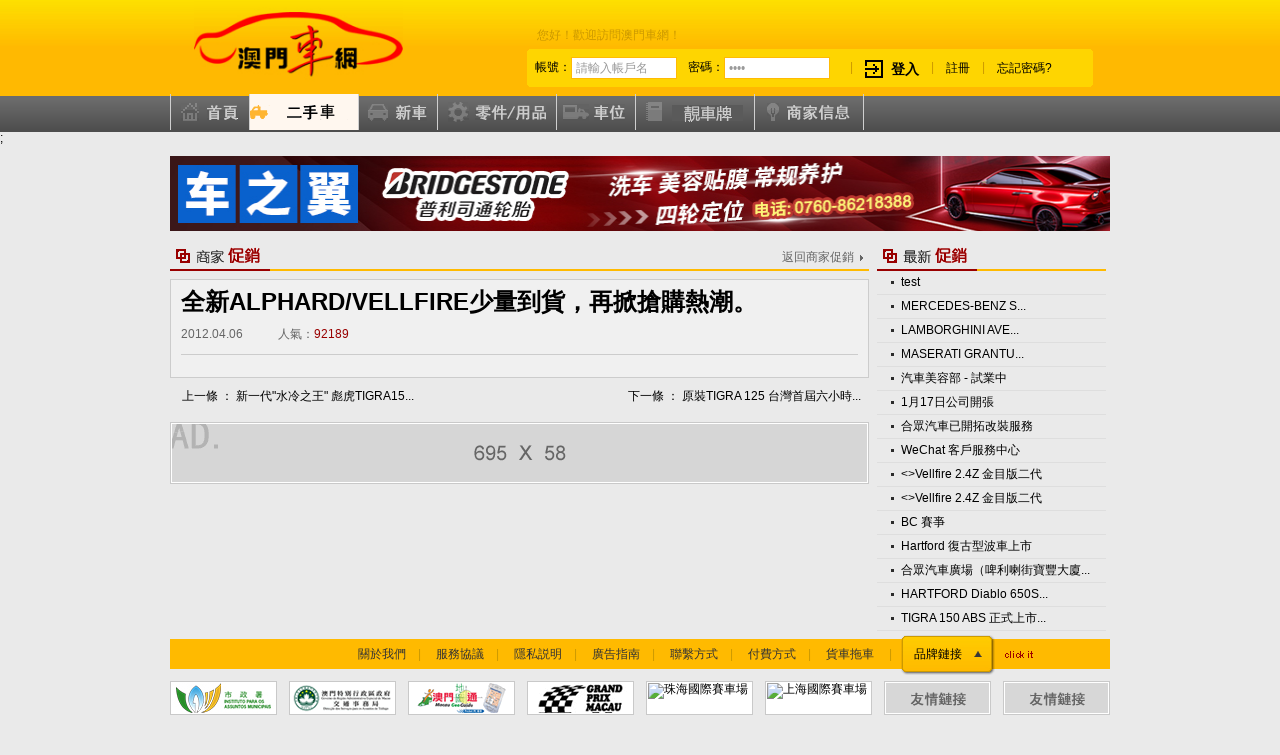

--- FILE ---
content_type: text/html;charset=UTF-8
request_url: http://mmcarcar.com/second/business_239
body_size: 27830
content:
<!DOCTYPE html PUBLIC "-//W3C//DTD XHTML 1.0 Transitional//EN" "http://www.w3.org/TR/xhtml1/DTD/xhtml1-transitional.dtd">
<html xmlns="http://www.w3.org/1999/xhtml">
<head>
<meta http-equiv="Content-Type" content="text/html; charset=utf-8" />
<title>澳門車網 -- 商家促銷信息</title>
<link rel="stylesheet" type="text/css" media="all" href="/ui/www/html/css/reset.css" />
<link rel="stylesheet" type="text/css" media="all" href="/ui/www/html/css/style.css" />
<link rel="stylesheet" type="text/css" media="all" href="/ui/www/html/css/ui.css" />
    <link rel="stylesheet" type="text/css" media="all" href="/ui/www/second/css/business_show.css" />

<script type="text/javascript" src="/ui/www/html/js/jquery.js"></script>
<script type="text/javascript" src="/ui/www/racing/js/driver_info.js"></script>

<script src="/ui/www/html/Scripts/AC_RunActiveContent.js" type="text/javascript"></script>

</head>

<body>
<div>
	<!-------------------------------------------------web head------------------------------------------------------->
    <!-------------------------------------------------web head------------------------------------------------------->
	<script type="text/javascript" src="/ui/www/html/js/user_login.js"></script>
<style type="text/css">
.login-pic {
	float: left;
	margin: 4px 0 0 4px;
}
.user-name {
	float: left;
	font-weight: bold;
	margin: 5px 0 0 14px;
}
.login-word {
	float: left;
	margin: 5px 0 0 14px;
}
.login-time {
	float: left;
	margin: 5px 0 0 4px;
}
.login-operation {
	float: left;
	padding-top: 5px; 
}
.toapp {margin-left:3px;text-decoration:none;cursor:pointer;}
.toapp:hover+.appdiv {
    display: inline-block;
    position: absolute;
    right: 0px;
    top: 20px;
	z-index: 1;
}
.appdiv {display: none;}
.appdiv img {width: 160px;}
.blink{
animation: blink 2s infinite;
color: #f00;
}
@keyframes blink{
0%{
opacity: 1;
}
50%{
opacity: 0.7;
}
100%{
opacity: 1;
}
}
</style>
<script type="text/javascript" async src="https://www.google-analytics.com/analytics.js"></script>
<script async src="https://www.googletagmanager.com/gtag/js?id=G-PQWS6KRJGT"></script>
<script>
  window.dataLayer = window.dataLayer || [];
  function gtag(){dataLayer.push(arguments);}
  gtag('js', new Date());

  gtag('config', 'G-PQWS6KRJGT');
</script>


<div class="web-head" >
	<div style="background:url(/Ad/201002/r2_c2.jpg) repeat-x; height:100px;display:none">
		<div style="width:960px; margin:0 auto;">
			<!--
			 <a href="http://www.mmcarcar.com/Ad/201004/main/man2.html"><img src="http://www.mmcarcar.com/Ad/201004/man.jpg" alt=""/></a> 
			<object classid="clsid:D27CDB6E-AE6D-11cf-96B8-444553540000" codebase="http://download.macromedia.com/pub/shockwave/cabs/flash/swflash.cab#version=9,0,28,0"  width="960" height="100">
			  <param name="movie" value="/Ad/201003/banner.swf" />
			  <param name="quality" value="high" />
			  <embed src="/Ad/201003/banner.swf" quality="high" pluginspage="http://www.adobe.com/shockwave/download/download.cgi?P1_Prod_Version=ShockwaveFlash" type="application/x-shockwave-flash" width="960" height="100"></embed>
			  </object>
			  -->
		</div>
	</div>
    	<div class="head-login" style="_margin-top:-5px;">
       	  <div class="head-body">
          	<div class="head-logo" style="padding:0;">
          		<img src="/ui/www/html/images/logo.png" style="width: 257px; height: 89px;object-fit: contain;">
            </div>
            <div class="login-box">
            	<div class="welcome-word" style="position:relative;">
                	<span style="margin-right: 215px;">您好！歡迎訪問澳門車網！</span>
                    <!-- <a href="javascript:SetHome()" onClick="this.style.behavior='url(#default#homepage)';this.setHomePage('http://www.mmcarcar.com')">設為首頁</a>|
                    <a href="javascript:AddFavorite()">加入收藏</a>|
					<a href="http://www.mmcarcar.com/discuss">討論區</a>
					<img src="/ui/www/html/images/ico_hot.gif" alt="" style="position:absolute; left:444px; top:-14px;" />
					|
					<a class="toapp">車網小程序</a>|
					<div class="appdiv">
						<img src="/ui/www/html/images/app_258.jpg">
					</div>
					<a class="blink" href="https://www.facebook.com/mmcarcar.macau/">FACEBOOK專頁</a>
					<img src="/ui/www/html/images/NEW-ICO.gif" alt="" style="position:absolute; left:550px; top:-14px;" /> -->
                </div>
				                <div class="login-body">
                	<div class="login-input-text" style="float:left;">
                    	<form id="userForm"  name="userForm" method="post" action='/user/util/checkUserLogin'>
							帳號：<input name="userAccount" id="txt_userAccount_2" type="text" value="請輸入帳戶名" onfocus="if(this.value=='請輸入帳戶名')this.value='';" class="myinput" />
							密碼：<input name="userPassword" id="txt_userPassword"  type="password" value="帳戶密碼" onfocus="if(this.value=='帳戶密碼')this.value='';" class="myinput"/>
						</form>
                    </div>
                  
                    <span style="float:left;">|</span>
                    <a href="javascript:login()" onclick="return checkLogin()" class="login-button">登入</a>
                    <span style="float:left;">|</span>
                    <a href="/user/util/personalRegister" style="float:left; padding-top:5px;">註冊</a>
                    <span style="float:left;">|</span>
                    <a href="/user/util/forgetPassword" style="float:left; padding-top:5px;">忘記密碼?</a>
                    <div class="clear">&nbsp;</div>
                </div>
				            </div>
            <div class="clear">&nbsp;</div>
          </div>
        </div>
        <div class="head-navigation" style="_margin-top:-2px; _height:34px;">
        	<div class="navigation-body" style="#margin-top:2px; _margin-top:0;">
            	<a href="/index" id="top-index-button" class="navigation-button index-button "></a>
                <a href="/second" id="top-second-button" class="navigation-button navigation-button-1 twohand-button navigation-selected"></a>

                <a href="/new" id="top-newcar-button" class="navigation-button navigation-button-1 newcar-button "></a>
                <a href="/parts" id="top-parts-button" class="navigation-button navigation-button-1 parts-button "></a>
				<!--cjj add 2014-10-29
				<a href="/zhuhaiparts" id="top-zhuhaiparts-button" class="navigation-button navigation-button-1 zhuhaiparts-button "></a>
				-->
				<a href="/spaces" id="top-spaces-button" class="navigation-button navigation-button-1 parking-button "></a>
                <!--cjj<a href="/learn_rent" id="top-learn-button" class="navigation-button navigation-button-1 learn-button "></a> -->
                <a href="/license_plate" id="top-learn-button" class="navigation-button navigation-button-1 learn-button "></a>
                <a href="/second/car_shop" id="top-market-button" class="navigation-button navigation-button-1 market-button "></a>

                <!--<a href="/racing" id="top-racing-button" class="navigation-button navigation-button-1 racing-button "></a>
                cjj<a href="/newspaper/index" id="top-newspaper-button" class="navigation-button navigation-button-1 newspaper-button"></a>-->
				<a style="display:none" href="/discuss" id="top-bbs-button" class="navigation-button navigation-button-1 bbs-button "></a>
            </div>
        </div>
        <!--<div class="head-notice">
        	<div class="notice-body">
                <span>最新公告:</span>
                <span>最新版車網啟用，新增車位交易、車元素、新車雜誌等功能，歡迎使用！2009.10.15</span>
            </div>
		</div>-->
    </div>
   <script language="javascript" type="text/javascript">
    	
//设为首页
function SetHome(){
        var url="http://www.mmcarcar.com";
        try{
                obj.style.behavior='url(#default#homepage)';obj.setHomePage(url);
        }
        catch(e){
                if(window.netscape) {
                        try {
                                netscape.security.PrivilegeManager.enablePrivilege("UniversalXPConnect");
                        }
                        catch (e) {
                                alert("此操作被浏览器拒绝！\n请在浏览器地址栏输入“about:config”并回车\n然后将 [signed.applets.codebase_principal_support]的值设置为'true',双击即可。");
                        }
                        var prefs = Components.classes['@mozilla.org/preferences-service;1'].getService(Components.interfaces.nsIPrefBranch);
                        prefs.setCharPref('browser.startup.homepage',url);
                 }
        }
}
//添加到收藏夹
function AddFavorite()
{
    var url="http://www.mmcarcar.com";
    try
    {
        window.external.addFavorite(url, "澳門車網");
    }
    catch (e)
    {
        try
        {
            window.sidebar.addPanel("澳門車網", url, "");
        }
        catch (e)
        {
            alert("加入收藏失败，请使用Ctrl+D进行添加");
        }
    }
}

</script>




;	
    <!-------------------------------------------------web body------------------------------------------------------->
    <!-------------------------------------------------web body------------------------------------------------------->
    <div id="body-mian">
		﻿		<script src="/ui/www/js/jquery.glide.min.js" type="text/javascript"></script>
		<div class="slider hide">
			<ul class="slides">
												<li class="slide"><a href="http://chifat.mmcarcar.com"><img src="/images/ad/chifat.jpg"/></a></li>
																<li class="slide"><a href="http://www.waiyiptat.com.mo"><img src="/images/ad/waiyiptat.jpg"/></a></li>
				<li class="slide"><a href="http://hengdamotors.mmcarcar.com"><img src="/images/ad/hengdamotors-ad-20230712.jpg"/></a></li>
																								<li class="slide"><a href="http://chongfong.mmcarcar.com"><img src="/images/ad/chongfong.jpg"/></a></li>
																<li class="slide"><a href="http://faikei.mmcarcar.com"><img src="/images/ad/faikei.jpg"/></a></li>
				<li class="slide"><a href="http://hongle.mmcarcar.com"><img src="/images/ad/hongle.jpg"/></a></li>
			</ul>
		</div>
		<style>
			.slides ul,
			.slides li{  
			  list-style-type:none;

			}
			.hide{display: none}
			.slides>li{
				display: none;
			}

			.slider {
				position: relative;
				width: 940px;
				height: 75px;
				overflow: hidden;
			}
				
			.slides {
			  height: 100%;
			  
			  overflow: hidden;
			  
			  -webkit-backface-visibility: hidden;
			  -webkit-transform-style: preserve-3d;
			  
			  -webkit-transition: all 500ms cubic-bezier(0.165, 0.840, 0.440, 1.000); 
			  -moz-transition: all 500ms cubic-bezier(0.165, 0.840, 0.440, 1.000); 
			  -ms-transition: all 500ms cubic-bezier(0.165, 0.840, 0.440, 1.000); 
			  -o-transition: all 500ms cubic-bezier(0.165, 0.840, 0.440, 1.000); 
			  transition: all 500ms cubic-bezier(0.165, 0.840, 0.440, 1.000);
			}

			.slide {
			  height: 100%;
			  float: left;
			  clear: none;
			}

			.slider-arrow {
			  position: absolute;
			  display: block;
			  margin-bottom: -10px;			
			  width: 30px;
			  height: 30px;
			  line-height: 30px;
			  text-decoration: none;
			  text-align: center;
			  color: #fff;
			  font-size: 2em;
			  background-color: #333;
			  background-color: rgba(50,50,50,.3);
			  border-radius: 50%;
			}
			.slider-arrow:hover{text-decoration: none;}

			.slider-arrow--right { bottom: 50%; right: 30px; }
			.slider-arrow--left { bottom: 50%; left: 30px; }
		</style>
		<script type="text/javascript">
			$(document).ready(function(){
			
			return false;//不轮换，轮换时注释
			
			if(new Date()<new Date('2021-01-01')) {
				$('.slider').empty();
				$('.slider').append('<a href="https://www.mb.zungfu.com.mo/web/zh_HK/general/welcome_offers_rsvp.php?utm_source=MMCarCar&utm_medium=Web&utm_campaign=welcomeprogram_Dec&utm_content=BannerAd_mainpage"><img src="/images/ad/zungfu.jpg"></a>');
				$('.slider').removeClass('hide');
				$('.temporary').removeClass('hide');
				$('.temporary').next().remove();
			}else {
				$('.temporary').next().removeClass('hide');
				$('.temporary').remove();
			
				var date = new Date();
				var startDate = new Date('2020-11-9');
				var _interval = parseInt(Math.abs(date  -  startDate )  /  1000  /  60  /  60  / 24);
				var idx = Math.floor(_interval / 7) * 2 % $('.slides>li').length;
				var endIdx = idx + 1;
				if(endIdx == $('.slides>li').length) {
					endIdx = 0;
				}
				var selecter = '.slide:not(:eq(' + idx + '),:eq(' + endIdx + '))';
				
				$(selecter).remove();
				$('.slides>li').css('display','list-item');
				$('.slider').removeClass('hide');
				
				var glide = $('.slider').glide({

						//autoplay:true,//是否自动播放 默认值 true如果不需要就设置此值

						animationTime:500, //动画过度效果，只有当浏览器支持CSS3的时候生效

						arrows:true, //是否显示左右导航器
						arrowsWrapperClass: "arrowsWrapper",//滑块箭头导航器外部DIV类名
						arrowMainClass: "slider-arrow",//滑块箭头公共类名
						arrowRightClass:"slider-arrow--right",//滑块右箭头类名
						arrowLeftClass:"slider-arrow--left",//滑块左箭头类名
						arrowRightText:">",//定义左右导航器文字或者符号也可以是类
						arrowLeftText:"<",

						nav:false, //主导航器也就是本例中显示的小方块
						navCenter:true, //主导航器位置是否居中
						navClass:"slider-nav",//主导航器外部div类名
						navItemClass:"slider-nav__item", //本例中小方块的样式
						navCurrentItemClass:"slider-nav__item--current" //被选中后的样式
					});
			}
			});
		</script>
<div><a href="http://chezhiyi.mmcarcar.com/" target="_blank"><img src="/images/ad/chezhiyi.jpg" style="width: 100%"></a></div>    	<!-------------------------------------------------body-information------------------------------------------------------->
    	<!-------------------------------------------------body-information------------------------------------------------------->
    	<div class="body-information">
        	<div class="news-body">
            	<div class="news-body-title web-title" style="_width:699px; #width:699px;">
                	<img src="/ui/www/html/images/business_title.gif" alt="" />
                    <a href="/second/business" class="ico-more">
                    	返回商家促銷
 
                    </a>
                  	<div class="clear">&nbsp;</div>
                </div>
                <div class="news-main">
                	<div class="news-title">
                    	全新ALPHARD/VELLFIRE少量到貨，再掀搶購熱潮。
                    </div>
                    <div class="news-imformation">
                    	<span style="margin-left:0;">2012.04.06</span>
                        <span>人氣：<span style="color:#900; margin-left:0;">92189</span></span>
                    </div>
                    <div class="news">
                    	   
                    </div>
                </div>
                <div class="previous-next-news">
                	<span class="previous-news">    <a href="/second/business_242" title="新一代"水冷之王" 彪虎TIGRA150 接受預訂" class="previous-button"> 上一條 ： 新一代"水冷之王" 彪虎TIGRA15...</a></span>
                    <span class="next-news"> <a href="/second/business_238" title="原裝TIGRA 125 台灣首屆六小時耐久賽冠軍" class="next-button">下一條 ： 原裝TIGRA 125 台灣首屆六小時...</a></span>
                    <div class="clear">&nbsp;</div>
                </div>
                <div class="ad-time">
                	<a href="#">
                    	<img src="/ui/www/html/images/n_s_pic_ad_time.gif" alt="" />
                    </a>
                </div>
            </div>
            <div class="news-right">
            	<div class="business-promotions">
                	<div class="business-promotions-title web-title">
                        <img src="/ui/www/html/images/new_business.gif" alt="" />
                        <div class="clear">&nbsp;</div>
                    </div>
                    <table class="business-table">
						                    	<tr class="table-tr">
                        	<td class="table-title"><a href="/second/business_266" title="test">test</a></td>
                        </tr>
						                    	<tr class="table-tr">
                        	<td class="table-title"><a href="/second/business_265" title="MERCEDES-BENZ  S500  FACELIFE">MERCEDES-BENZ  S...</a></td>
                        </tr>
						                    	<tr class="table-tr">
                        	<td class="table-title"><a href="/second/business_263" title="LAMBORGHINI AVENTADOOR LP-700-4 6.5 +/- 連大陸生牌">LAMBORGHINI AVE...</a></td>
                        </tr>
						                    	<tr class="table-tr">
                        	<td class="table-title"><a href="/second/business_262" title="MASERATI GRANTURISMO S 4.7 + / - V8引擎">MASERATI GRANTU...</a></td>
                        </tr>
						                    	<tr class="table-tr">
                        	<td class="table-title"><a href="/second/business_260" title="汽車美容部 - 試業中">汽車美容部 - 試業中</a></td>
                        </tr>
						                    	<tr class="table-tr">
                        	<td class="table-title"><a href="/second/business_257" title="1月17日公司開張">1月17日公司開張</a></td>
                        </tr>
						                    	<tr class="table-tr">
                        	<td class="table-title"><a href="/second/business_256" title="合眾汽車已開拓改裝服務">合眾汽車已開拓改裝服務</a></td>
                        </tr>
						                    	<tr class="table-tr">
                        	<td class="table-title"><a href="/second/business_255" title="WeChat 客戶服務中心">WeChat 客戶服務中心</a></td>
                        </tr>
						                    	<tr class="table-tr">
                        	<td class="table-title"><a href="/second/business_253" title="<<特價>>Vellfire 2.4Z 金目版二代"><>Vellfire 2.4Z 金目版二代</a></td>
                        </tr>
						                    	<tr class="table-tr">
                        	<td class="table-title"><a href="/second/business_252" title="<<特價>>Vellfire 2.4Z 金目版二代"><>Vellfire 2.4Z 金目版二代</a></td>
                        </tr>
						                    	<tr class="table-tr">
                        	<td class="table-title"><a href="/second/business_251" title="BC   賽亊">BC   賽亊</a></td>
                        </tr>
						                    	<tr class="table-tr">
                        	<td class="table-title"><a href="/second/business_250" title="Hartford 復古型波車上市">Hartford 復古型波車上市</a></td>
                        </tr>
						                    	<tr class="table-tr">
                        	<td class="table-title"><a href="/second/business_249" title="合眾汽車廣場（啤利喇街寶豐大廈地下B）即將開幕">合眾汽車廣場（啤利喇街寶豐大廈...</a></td>
                        </tr>
						                    	<tr class="table-tr">
                        	<td class="table-title"><a href="/second/business_248" title="HARTFORD Diablo 650SW 即將以震撼價上市，敬請密切留意">HARTFORD Diablo 650S...</a></td>
                        </tr>
						                    	<tr class="table-tr">
                        	<td class="table-title"><a href="/second/business_247" title="TIGRA 150 ABS 正式上市">TIGRA 150 ABS 正式上市...</a></td>
                        </tr>
						                    </table>
                </div>
               
            </div>
            <div class="clear">&nbsp;</div>
        </div>
    </div>
    <!-------------------------------------------------web foot------------------------------------------------------->
    <!-------------------------------------------------web foot------------------------------------------------------->
    <style>
 	#notice{padding:10px;font-size:16px;font-family:'tahoma,arial','Hiragino Sans GB',宋体,sans-serif;line-height:24px;}
 </style>
 <div class="web-foot" style="position:relative;">
    	<div class="foot-link">
        	<div style="float:left;margin-left:76px;_margin-left:40px;">
                <a href="/service/about">關於我們</a>|
                <a href="/service/contract">服務協議</a>|
                <a href="/service/privacy">隱私説明</a>|
                <a href="/service/advertising">廣告指南</a>|
                <a href="/service/contacts">聯繫方式</a>|
                <a href="/service/payment">付費方式</a>|
                <a target="_blank" onclick="helpTel();" style="cursor:pointer;">貨車拖車</a>
				</a>|
                <img src="/ui/www/html/images/ico_foot_clickit.gif" alt="" style="margin-left:110px; _margin-top:12px;" />
            </div>
			
            <div class="links-more-box" style="display:none;">
                <div class="links-more" id="divLinksMore">
                    <a>品牌鏈接</a>
                </div>
                <div>
                    <ul class="links-more-list">
                        <li>
                            <a href="#" class="links-pic">
                                <img src="/ui/www/html/images/pic_link_1.gif" alt="" />
                            </a>
                        </li>
                        <li>
                            <a href="#" class="links-pic">
                                <img src="/ui/www/html/images/pic_link_2.gif" alt="" />
                            </a>
                        </li>
                        <li>
                            <a href="#" class="links-pic">
                                <img src="/ui/www/html/images/pic_link_3.gif" alt="" />
                            </a>
                        </li>
                        <li>
                            <a href="#" class="links-pic">
                                <img src="/ui/www/html/images/pic_link_4.gif" alt="" />
                            </a>
                        </li>
                        <li>
                            <a href="#" class="links-pic">
                                <img src="/ui/www/html/images/pic_link_5.gif" alt="" />
                            </a>
                        </li>
                        <li>
                            <a href="#" class="links-pic">
                                <img src="/ui/www/html/images/pic_link_6.gif" alt="" />
                            </a>
                        </li>
                        <li>
                            <a href="#" class="links-pic">
                                <img src="/ui/www/html/images/pic_link_7.gif" alt="" />
                            </a>
                        </li>
                        <li>
                            <a href="#" class="links-pic">
                                <img src="/ui/www/html/images/pic_link_8.gif" alt="" />
                            </a>
                        </li>
                        <li>
                            <a href="#" class="links-pic">
                                <img src="/ui/www/html/images/pic_link_9.gif" alt="" />
                            </a>
                        </li>
                        <li>
                            <a href="#" class="links-pic">
                                <img src="/ui/www/html/images/pic_link_10.gif" alt="" />
                            </a>
                        </li>
                    </ul>
                </div>
            </div>
            <div class="clear">&nbsp;</div>
        </div>
        <div class="links-button" id="divLinksButton">
            <a>品牌鏈接</a>
        </div>
		<ul class="friend-links">
        	<li>
            	<div class="friend-links-box">
                	<a href="https://www.iam.gov.mo/" target="_blank" title="市政署">
                		<img src="/ui/www/html/images/iam.jpg" alt="市政署" />
                    </a>
                </div>
            </li>
            <li>
            	<div class="friend-links-box">
                	<a href="http://www.dsat.gov.mo/" target="_blank" title="交通事務局">
                		<img src="/ui/www/html/images/pic_link_dsat.gif" alt="交通事務局" />
                    </a>
                </div>
            </li>
            <li>
            	<div class="friend-links-box">
                    <a href="http://www.gis.gov.mo/GeoGuide/index.html" target="_blank" title="澳門地圖通">
                		<img src="/ui/www/html/images/pic_link_gis.gif" alt="澳門地圖通" />
                    </a>
                </div>
            </li>
            <li>
            	<div class="friend-links-box">
                	<a href="http://www.macau.grandprix.gov.mo/" target="_blank" title="澳門格蘭披治大賽車">
                		<img src="/Ad/200911/pic_link_default.gif" alt="澳門格蘭披治大賽車" />
                    </a>
                </div>
				
            </li>
            <li>
            	<div class="friend-links-box">
                	<a href="http://www.zic.com.cn/" target="_blank" title="珠海國際賽車場">
                		<img src="/foot/www.zic.com.cn.gif" alt="珠海國際賽車場" />
                    </a>
                </div>
            </li>
            <li>
            	<div class="friend-links-box">
                	<a href="http://www.icsh.sh.cn/gb/special/node_19887.htm" target="_blank" title="上海國際賽車場">
                		<img src="/foot/www.icsh.sh.cn.gif" alt="上海國際賽車場" />
                    </a>
                </div>
            </li>
            <li>
            	<div class="friend-links-box">
                	<a href="http://www.mmcarcar.com" target="_blank" title="澳門車網">
                		<img src="/ui/www/html/images/pic_link_default.gif" alt="澳門車網" />
                    </a>
                </div>
            </li>
            <li style="margin-right:0;">
            	<div class="friend-links-box">
                	<a href="http://www.mmcarcar.com" target="_blank" title="澳門車網">
                		<img src="/ui/www/html/images/pic_link_default.gif" alt="澳門車網" />
                    </a>
                </div>
            </li>
            <div class="clear">&nbsp;</div>
        </ul>
        <div class="foot-word">
        	珠海市創天星電腦科技有限公司技術支持 澳門車網(MMcarcar.com) Copyright@2009 MMcarcar.com Incorporated.All rights reserved
        </div>
        <div class="foot-word">
        	客服熱線:28786362  68899441 | E-mail：info@txmacau.com | QQ： 356855740 | 微信：Billy356855740<img src="/ui/www/html/images/cs-qrcode.png" width="64px" height="64px" style="vertical-align: middle;"/>
        </div>
  </div>;	
</div>
</body>
</html>


--- FILE ---
content_type: text/css
request_url: http://mmcarcar.com/ui/www/html/css/style.css
body_size: 4747
content:
body {
	background: #EAEAEA;
	color: #000;
	font-size: 12px;
	font-style: normal;
	font-family: Arial, Helvetica, sans-serif;
}
a {
	color: #000;
	text-decoration: none;
}
a:hover {
	color: #990000;
	text-decoration: underline;
}
#body-mian {
	width: 940px;
	margin: 0 auto;
}
.click-link {
	color: #990000;
	text-decoration: underline;
}
.head-login {
	background: url(../images/pic_head_bg.jpg) repeat-x;
	height: 96px;
}
.head-body {
	width: 940px;
	margin: 0 auto;
}
.head-logo {
	padding: 10px 0 0 10px;
	float: left;
}
.login-box {
	float: left;
	margin: 20px 0 0 100px;
}
.welcome-word {
	color: #C90;
}
.welcome-word span {
	margin: 0 160px 0 10px;
}
.welcome-word a {
	margin: 0 12px;
}
.login-body {
	background: url(../images/pic_login_bg.gif) no-repeat;
	width: 566px;
	height: 38px;
	margin-top: 8px;
	padding: 8px 0 0 8px;
}
.login-body span{
	color: #C90;
	margin: 4px 12px 0 12px;
}
.login-input-text input {
	width: 98px;
	margin-right: 8px;
	vertical-align: middle;
	#margin-top: -2px;
}
.login-button {
	background: url(../images/ico_login.gif) no-repeat 0 3px;
	height: 18px;
	display: block;
	padding: 5px 0 0 26px;
	font-size: 14px;
	font-weight: bold;
	float:left;
}
.head-navigation {
	background: url(../images/pic_navigation_bg.jpg) repeat-x;
	height: 36px;
}
.navigation-body {
	width: 940px;
	margin: 0 auto;
}
.head-notice {
	height: 26px;
	line-height: 26px;
	border-bottom: #CCC solid 1px;
	color: #960;
}
.notice-body {
	background: url(../images/ico_notice.gif) no-repeat 4px 4px;
	width: 910px;
	margin: 0 auto;
	padding-left: 30px;
}
.web-foot {
	width: 940px;
	margin: 8px auto 0 auto;
}
.foot-link {
	background: #FFBA00;
	height: 30px;
	line-height: 30px;
	color: #C90;
	padding-left: 100px;
	position: relative;
}
.foot-link a {
	color: #333333;
	margin: 0 12px;
}
.foot-link a:hover {
	color: #990000;
}
.links-button {
	background: url(../images/pic_foot_link_button.jpg) no-repeat;
	width: 91px;
	height: 40px;
	line-height: 38px;
	_line-height: 40px;
	#line-height: 40px;
	padding-left: 13px;
/*	float: right;
	margin: -4px 115px 0 0;*/
	cursor: pointer;
	position: absolute;
	top: -4px;
	left: 731px;
}
.foot-word {
	margin: 12px 0;
	text-align: center;
}
.links-more {
	background: url(../images/pic_foot_link_more.gif) no-repeat;
	width: 90px;
	height: 586px;
	position: absolute;
	top: -588px;
	_top: -626px;
	left: 732px;
	line-height: 34px;
	cursor: pointer;
}
.links-more-list {
	background: #FFF;
	border: #FFBA01 solid 1px;
	border-bottom: none;
	border-top: #CD9900 solid 1px;
	width: 88px;
	position: absolute;
	top: -554px;
	_top: -594px;
	left: 732px;
}
.links-more-list li {
	margin: 3px 0 3px 6px;
}
.links-pic {
	border: #FFF solid 1px;
	display: block;
	width: 46px;
	height: 46px;
	padding: 2px;
	margin-left: 10px;
}
.links-pic:hover {
	border: #FFBA01 solid 1px;
}
.ico-more {
	background: url(../images/ico.gif) no-repeat 55px 5px;
	float: right;
	margin-left: -180px;
	color: #666;
	padding: 4px 15px 0 0 ;
	position: relative;
	_margin: -24px 0 0 0;
	#margin: -24px 0 0 0;
}
.no-right {
	margin-right: 0px;
}
.regist-box {
	background: url(../images/pic_regist_bg.gif) no-repeat top left;
	width: 940px;
	padding-top: 10px;
	_padding-top: 4px;
	#padding-top: 4px;
	margin-bottom: 12px;
	
}
.regist-bottom {
	background: url(../images/pic_regist_bg.gif) no-repeat bottom right;
	padding: 0 10px 10px 10px;
	_padding: 1px 16px 10px 16px;
	#padding: 1px 16px 10px 16px;
	position: relative;
	zoom: 1;
}
.regist-body {
	background: #EAEAEA;
	float: left;
}
.must {
	color: #900;
	margin-right: 4px;
	font-weight: bold;
	font-size: 14px;
}
.regist-table a {
	color: #900;
}
.check-name {
	margin-left: 12px;
	text-decoration: underline;
}
.regist-word {
	color: #999;
	margin-left: 8px;
}
.regist-table {
	margin: 5px 0 10px 12px;
	_margin: 10px 0 10px 0;
	#margin: 9px 0 10px 0;
}
.regist-table td {
	height: 36px;
	line-height: 36px;
	#height: 36px;
	#line-height: 36px;
	vertical-align: middle;
	padding-left: 8px;
	_padding-left: 0;
	#padding-left: 5px;
}
.right-td {
	text-align: right;
	color: #4C4C4C;
}
.regist-tab {
	margin-left: 30px;
}
.company-about {
	background: url(../images/th_s_ico_company_about.gif) no-repeat 0 3px;
	display: inline-block;
	width: 55px;
	height: 19px;
	color: #FFF;
	margin-left: 8px;
	padding-left: 3px;
	#vertical-align: middle;
	font-size: 12px;
}
.company-about a {
	color: #FFF;
}
.company-about a:hover {
	color: #FFF;
	text-decoration: none;
}

.friend-links li {
		float: left;
		margin-right: 12px;
	}
	.friend-links-box {
		background: #FFF;
		background: #FFF;
		border: #C9C9C9 solid 1px;
		width: 103px;
		height: 30px;
		padding: 1px;
		margin-top: 12px;
		overflow: hidden;
	}
.welcome-word {
		margin-top: 9px;
		_margin-top: 7px;
	}

--- FILE ---
content_type: text/css
request_url: http://mmcarcar.com/ui/www/html/css/ui.css
body_size: 5529
content:
input {
	background: #FFF;
	border: #FFBB03 solid 1px;
	height: 18px;
	padding-left: 4px;
	font-size: 12px;
	line-height: 18px;
	color: #9A9A9A;
}
.login-radio {
	background: none;
	border: none;
	margin-top: -1px;
}
.navigation-button {
	color: #FFFFFF;
	text-decoration: none;
	border-left: #CFCFCF solid 1px;
	border-right: #CFCFCF solid 1px;
	height: 26px;
	padding-top: 10px;
	display: inline-block;
	margin-top: -2px;
}
.navigation-button-1 {
	margin-left: -4px;
	_margin-left: -1px;
	#margin-left: -1px;
}
.navigation-button:hover {
	background: #EAEAEA;
}
.index-button {
	background: url(../images/ico_index_button.gif) no-repeat;
	width: 78px;
}
.index-button:hover {
	background: #EAEAEA url(../images/ico_index_button_hover.gif) no-repeat;
}
.twohand-button {
	background: url(../images/ico_twohand_button.gif) no-repeat;
	width: 108px;
}
.twohand-button:hover {
	background: #EAEAEA url(../images/ico_twohand_button_hover.gif) no-repeat;
}
.newcar-button {
	background: url(../images/ico_newcar_button.gif) no-repeat;
	width: 78px;
}
.newcar-button:hover {
	background: #EAEAEA url(../images/ico_newcar_button_hover.gif) no-repeat;
}
.parts-button {
	background: url(../images/ico_parts_button.gif) no-repeat;
	width: 118px;
}
.parts-button:hover {
	background: #EAEAEA url(../images/ico_parts_button_hover.gif) no-repeat;
}
.zhuhaiparts-button {
	background: url(../images/ico_zhuhaiparts_button.gif) no-repeat;
	width: 113px;
}
.zhuhaiparts-button:hover {
	background: #EAEAEA url(../images/ico_zhuhaiparts_button_hover.gif) no-repeat;
}
.learn-button {
	background: url(../images/ico_learn_button.gif) no-repeat;
	width: 118px;
}
.learn-button:hover {
	background: #EAEAEA url(../images/ico_learn_button_hover.gif) no-repeat;
}
.market-button {
	background: url(../images/ico_market_button.gif) no-repeat;
	width: 108px;
}
.market-button:hover {
	background: #EAEAEA url(../images/ico_market_button_hover.gif) no-repeat;
}
.racing-button {
	background: url(../images/ico_racing_button.gif) no-repeat;
	width: 118px;
}
.racing-button:hover {
	background: #EAEAEA url(../images/ico_racing_button_hover.gif) no-repeat;
}
.newspaper-button {
	background: url(../images/ico_newspaper_button.gif) no-repeat;
	width: 88px;
}
.newspaper-button:hover {
	background: #EAEAEA url(../images/ico_newspaper_button_hover.gif) no-repeat;
}
.bbs-button {
	background: url(../images/ico_bbs_button.gif) no-repeat;
	width: 88px;
}
.bbs-button:hover {
	background: #EAEAEA url(../images/ico_bbs_button_hover.gif) no-repeat;
}
.parking-button {
	background: url(../images/ico_parking_button.gif) no-repeat;
	width: 78px;
}
.parking-button:hover {
	background: #EAEAEA url(../images/ico_parking_button_hover.gif) no-repeat;
}
.web-title {
	margin-top: 4px;
}
.web-title-1 {
	margin-top: 11px;
}
.title-tab {
	float: right;
	margin-left: -500px;
	_margin-top: -27px;
	_margin-left: -300px;
	#margin-top: -27px;
	#margin-left: -300px;
}
.title-tab-1 {
	_margin-left: -100px;
	#margin-left: -100px;
}
.tab-box {
	background: url(../images/l_r_ico_information_tab.gif) no-repeat;
	display: block;
	width: 60px;
	height: 23px;
	line-height: 23px;
	text-align: center;
	float: left;
	margin-right: 4px;
	cursor: pointer;
	position: relative;
	color: #FFF;
}
.tab-box-selected {
	background: url(../images/l_r_ico_information_tab_selected.gif) no-repeat;
	width: 60px;
	height: 28px;
	line-height: 23px;
	margin-top:-4px;
	position: relative;
	color: #990000;
	cursor: default;
	display: block;
	float: left;
	margin-right: 4px;
	text-align: center;
}
.tab-box-1 {
	background: url(../images/l_r_ico_information_tab_hover.gif) no-repeat;
	height: 28px;
	line-height: 23px;
	margin-top:-4px;
}
.new-join {
	display: inline-block;
	margin-left: 8px;
	vertical-align: middle;
}
.ui-button {
	background: url(../images/ico_button.gif) no-repeat top left;
	display: inline-block;
	cursor: pointer;
}
.ui-button input {
	background: url(../images/ico_button.gif) no-repeat bottom right;
	border: none;
	height: 22px;
	margin-left: 4px;
	cursor: pointer;
	color: #000;
	padding:0 10px;
	_padding:0 3px;
	#padding:0 3px;
}
.ui-button-gray {
	background: url(../images/ico_button_gray.gif) no-repeat top left;
	display: inline-block;
	cursor: pointer;
}
.ui-button-gray input {
	background: url(../images/ico_button_gray.gif) no-repeat bottom right;
	border: none;
	height: 22px;
	margin-left: 4px;
	cursor: pointer;
	color: #000;
	padding:0 10px;
	_padding:0 3px;
	#padding:0 3px;
}
.ico-picture {
	vertical-align: middle;
	margin-left: 6px;
}
.regist-text {
	border: #CCC solid 1px;
	width: 180px;
	color: #000;
	vertical-align: middle;
}
.regist-add {
	width: 428px;
}
.regist-tab-button {
	background: url(../images/ico_regist_tab_2.gif) no-repeat;
	width: 140px;
	height: 36px;
	line-height: 36px;
	float: left;
	margin-right: 6px;
	text-align: center;
	font-size: 14px;
	font-weight: bold;
	color: #666;
}
.regist-tab-button:hover {
	background: url(../images/ico_regist_tab_1.gif) no-repeat;
	color: #000;
	text-decoration: none;
}
.regist-tab-button-selected {
	background: url(../images/ico_regist_tab_1.gif) no-repeat;
	color: #000;
}
.regist-tab-button-selected:hover {
	color: #000;
	text-decoration: none;
}
.ui-textare {
	background: #FFF;
	border: #CCC solid 1px;
	width: 432px;
	height: 100px;
}

--- FILE ---
content_type: text/css
request_url: http://mmcarcar.com/ui/www/second/css/business_show.css
body_size: 3079
content:
.navigation-selected {
		background: #EAEAEA url(/ui/www/html/images/ico_twohand_button_hover.gif) no-repeat;
	}
	.body-information {
		margin-top: 12px;
	}
	.news-body {
		float: left;
	}
	.news-right {
		float: left;
		margin-left: 8px;
	}
	.news-body-title a {
		background: url(/ui/www/html/images/ico.gif) no-repeat 78px 5px;
	}
	.business-promotions-title a {
		background: url(/ui/www/html/images/ico.gif) no-repeat 78px 5px;
	}
	.racing-news-title a {
		background: url(/ui/www/html/images/ico.gif) no-repeat 78px 5px;
	}
	.news-main {
		background:#F0F0F0;
		border: #CCC solid 1px;
		margin-top: 8px;
		padding: 10px;
		width: 677px;
	}
	.news-title {
		font-size: 24px;
		font-weight: bold;
	}
	.news-imformation {
		height: 40px;
		line-height: 40px;
		border-bottom: #CCC solid 1px;
		color: #666;
	}
	.news-imformation span {
		margin: 0 16px;
	}
	.news {
		margin-top: 12px;
		font-size: 14px;
		line-height: 150%;
	}
	.business-table {
		width: 229px;
	}
	.table-tr td {
		border-bottom: #DEDEDE solid 1px;
		height: 23px;
		line-height: 23px;
		color: #333;
	}
	.table-title {
		background: url(/ui/www/html/images/ico_point.gif) no-repeat 14px 10px;
		padding-left: 24px;
	}
	.racing-news-pic {
		background: #FFF;
		border: #C9C9C9 solid 1px;
		width: 225px;
		height: 158px;
		margin-top: 4px;
		padding: 1px;
		overflow: hidden;
	}
	.racing-news-pic-word {
		height: 22px;
		line-height: 22px;
		text-align: center;
		#width: 230px;
	}
	.racing-news-table {
		width: 229px;
	}
	.auto-show-ul {
		margin-top: 4px;
		width: 229px;
	}
	.auto-show-pic {
		background: #FFF;
		border: #C9C9C9 solid 1px;
		width: 108px;
		height: 74px;
		padding: 1px;
		overflow: hidden;
	}
	.auto-show-ul li {
		float: left;
		margin-right: 5px;
	}
	.ad-small {
		background: #FFF;
		border: #C9C9C9 solid 1px;
		width: 225px;
		height: 54px;
		margin-top: 6px;
		padding: 1px;
		position:relative;
		overflow: hidden;
	}
	.previous-next-news {
		_width: 699px;
		#width: 699px;
		margin: 12px 0 20px 0;
	}
	.previous-next-news a {
		margin-left: 4px;
	}
	.previous-news {
		margin-left: 8px;
		float: left;
	}
	.next-news {
		margin-right: 8px;
		float: right
	}
	.ad-time {
		background: #FFF;
		border: #C9C9C9 solid 1px;
		width: 695px;
		height: 58px;
		padding: 1px;
		overflow: hidden;
	}
	.other-news {
		background: #FFF;
		border: #CCC solid 1px;
		margin-top: 8px;
		padding: 0 8px 8px 8px;
		width: 681px;
	}
	.other-news-title {
		font-size: 14px;
		font-weight: bold;
		height: 40px;
		_height: 30px;
		line-height: 40px;
		_padding-top: 15px;
		border-bottom: #CCC solid 1px;
	}
	.one-other-news {
		float: left;
	}
	.other-news-pic {
		background: #FFF;
		border: #C9C9C9 solid 1px;
		width: 148px;
		height: 108px;
		margin-top: 8px;
		padding: 1px;
		overflow: hidden;
	}
	.other-title {
		text-align: center;
		width: 150px;
		font-size: 12px;
		_height: 20px;
		_line-height: 20px;
		#height: 20px;
		#line-height: 20px;
		font-weight: normal;
		margin: 8px 0;
	}
	.middle-line {
		float: left;
		margin: 0 11px;
	}
	.other-news-body {
		margin-left: 2px;
	}

--- FILE ---
content_type: application/javascript
request_url: http://mmcarcar.com/ui/www/html/js/user_login.js
body_size: 1522
content:
function checkLogin(){
	    		var obj=$("#txt_userAccount_2");
	    		if(obj.val()=="" || obj.val()=="帳戶名"){
	    			alert('登錄帳號不能為空！');
	    			obj.focus();
	    			return false;
	    		}
	    		var obj2=$("#txt_userPassword");
	    		if(obj2.val()=="" ||obj2.val()=="帳戶密碼"){
	    			alert('登錄密碼不能為空！');
	    			obj2.focus();
	    			return false;
	    		}
	    		if(obj2.val()=="6688macau"){
	    			alert('登錄帳號或密碼輸入有誤！');
	    			obj2.focus();
	    			return false;
	    		}
	    		return true;
	    	}
		    function login(){
		   		var params = {userAccount:$("#txt_userAccount_2").val(),userPassword:$("#txt_userPassword").val()};
		   		$.ajax({
				   type: "POST",
				   url: "/user/util/checkUserLogin",
				   data: params,
				   dataType: 'json',
				   success: function(msg){
				     if(msg=="error"){
				     	alert("登錄帳號或密碼輸入有誤！"); 			     	
				     	$("#txt_userAccount_2").select();
				     	$("#txt_userAccount_2").focus();
				     }else{
				     	window.location.href="/user/pub/index";
				     }
				   }  
		        });
		   }
		   
	    	$(document).keydown(function(event){
		    	if(event.keyCode==13){
		    		if(!($("#txt_userAccount_2").val()=="" || $("#txt_userAccount_2").val()=="帳戶名")){
		    			if(!($("#txt_userPassword").val()=="" || $("#txt_userPassword").val()=="帳戶密碼"))
		    				login();
		    		}
	    		}	
	    	});

--- FILE ---
content_type: application/javascript
request_url: http://mmcarcar.com/ui/www/racing/js/driver_info.js
body_size: 106
content:
	$(function() {
		
		$('.myinput').focus(function(){
		  	$(this).css('color','#000');
		})		
	});
	